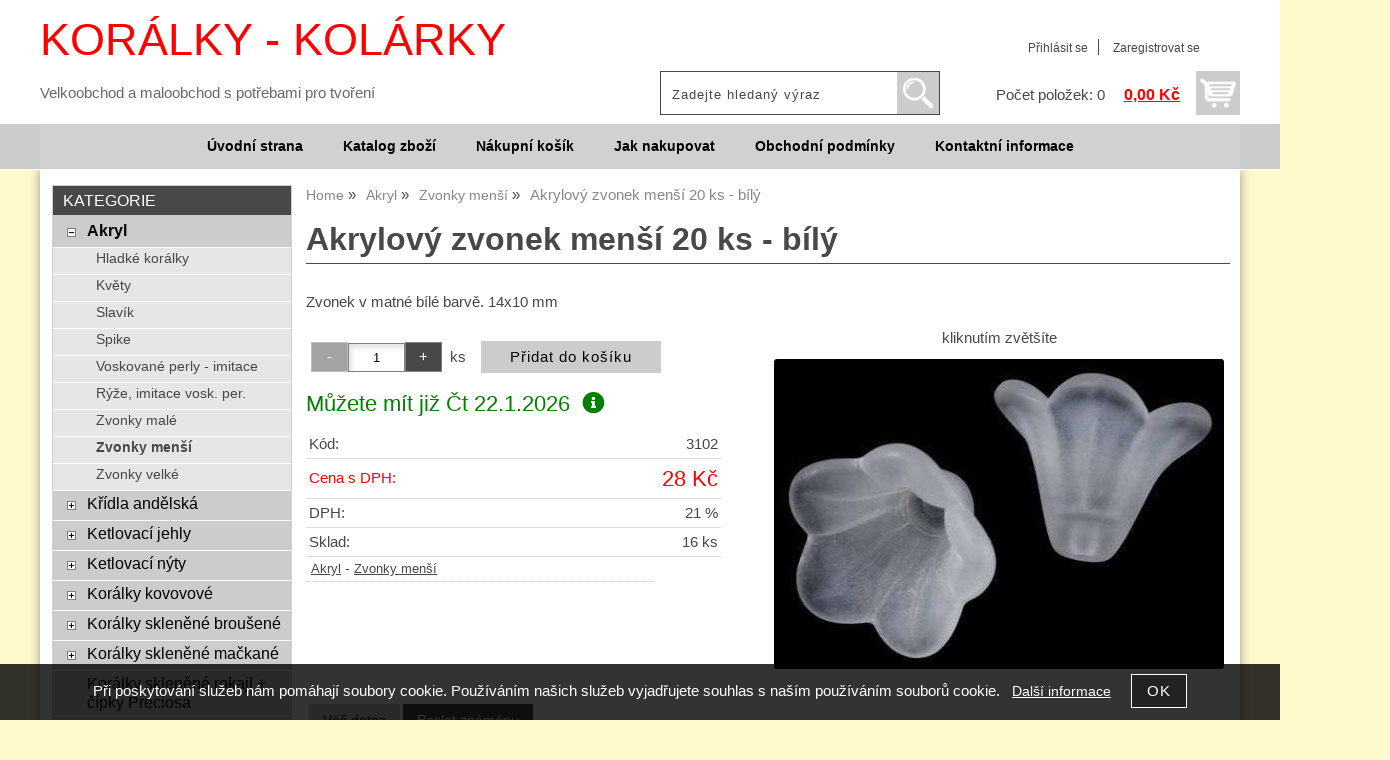

--- FILE ---
content_type: text/html; charset=utf-8
request_url: https://www.koralky-kolarky.cz/akrylovy-zvonek-mensi-20-ks-bily/
body_size: 11462
content:
<!DOCTYPE html>
<html lang="cs-cz" dir="ltr">
 <head> 	
 	<meta charset="UTF-8" />
 	<title>Akrylový zvonek menší 20 ks - bílý</title> 	
	<meta name="description" content="Zvonek v matné bílé barvě. 14x10 mm" />
	<meta name="keywords" content="Akrylový zvonek menší 20 ks - bílý"    />
	<meta name="rating" content="general" />
	<meta name="revisit-after" content="2 Days" />
	<meta name="author" content="www.koralky-kolarky.cz koralky.kolarky@seznam.cz na systemu Shop5.cz" />
    <meta name="viewport" content="width=device-width, initial-scale=1.0" />
    <link rel="stylesheet" href="https://www.koralky-kolarky.cz/css/awesome/css/all.css" />
     <script>
         window.dataLayer = window.dataLayer || [];
         function gtag()
         {
             dataLayer.push(arguments);
         }

         gtag('set', { 'user_pseudo_id': 'e9eeee6814fbc12464fbd80b77863c78' });
         /* google_cookie: vzdy_merit  */      </script>
	
<!-- cookie lista: none -->

<!-- neni nastaveny GTM [] --> <meta name="robots" content="index,follow" ><meta name="viewport" content="width=device-width, initial-scale=1.0">
<meta property="og:title" content="Akrylový zvonek menší 20 ks - bílý" />
<meta property="og:description" content="Zvonek v matné bílé barvě. 14x10 mm" />
<meta property="og:site_name" content="www.koralky-kolarky.cz" />
<meta property="og:image" content="https://www.koralky-kolarky.cz/_obchody/koralky-kolarky.shop5.cz/prilohy/874117_0.jpg.big.jpg" />
<meta property="og:url" content="https://www.koralky-kolarky.cz/akrylovy-zvonek-mensi-20-ks-bily/" />
    <link rel="shortcut icon" href="https://www.koralky-kolarky.cz/_obchody/koralky-kolarky.shop5.cz/soubory/favicon.ico" />		
	<link rel="stylesheet"   href="https://www.koralky-kolarky.cz/class/fsmenu/listmenu_shop5.css"  />
	<link rel="stylesheet"   href="https://www.koralky-kolarky.cz/class/fsmenu/listmenu_fallback.css" />
	<link rel="stylesheet"   href="https://www.koralky-kolarky.cz/class/fsmenu/divmenu.css" />
	
  	<style   media="screen,print" >
@import url('https://www.koralky-kolarky.cz/css/default.css?t=22-12-2025-14-03-39');
@import url('https://www.koralky-kolarky.cz/js/slick/slick.css?t=22-12-2025-14-03-39');
@import url('https://www.koralky-kolarky.cz/js/slick/slick-theme.css?t=22-12-2025-14-03-39');
@import url(https://www.koralky-kolarky.cz/css/styles/2016_16.css?time=22-12-2025-14-03-39);

 body {background:#FFFACD;}   	</style>
    <link rel="stylesheet"   href="https://www.koralky-kolarky.cz/css_print.php" media="print" >
<script  src="https://www.koralky-kolarky.cz/js/jquery/js/jquery-3.6.0.min.js" ></script>
<script  src="https://www.koralky-kolarky.cz/js/jquery/js/cookie/jquery.cookie.js" ></script>
<script  src="https://www.koralky-kolarky.cz/js/jquery/jquery-ui-1.13.2/jquery-ui.min.js" ></script>
<script  src="https://www.koralky-kolarky.cz/js/jquery.visible.js" ></script>
<script  src="https://www.koralky-kolarky.cz/js/slick/slick.js" ></script>
<script  src="https://www.koralky-kolarky.cz/js/basic.js?t=1766405834" ></script>
<script  src="https://www.koralky-kolarky.cz/js/php.lib.js" ></script>
<script> 
var shop5_url='https://www.koralky-kolarky.cz/'; 
var shop5_uid='1768828341_d5f8b2951236bd6bb899e994f3c173b8'; 
var shop5_zapnout_nahledy= 'ano'; 
var shop5_zbozi_zalozky_pamatovat= 'ano'; </script>
<!-- GA4 -->

<!-- DATA LAYER -->

        <script>
        gtag('js', new Date());        
        
 gtag('event', 'view_item', { items: [   { item_id: "874117", item_name: "Akrylový zvonek menší 20 ks - bílý", /* affiliation: "Google Merchandise Store", */ /* coupon: "SUMMER_FUN", */ currency: "CZK", /* discount: 2.22, */ index: 0, item_brand: "874117", item_category: "akryl", item_category2: "zvonky-mensi", item_category3: "", item_category4: "", item_category5: "", item_list_id: "detail", item_list_name: "detail", /* item_variant: "green", */ location_id: "location_id", price: 28.00, quantity: 1  } ] }); 
</script> </head><body class="lang_cz sekce_detail sekce_kategorie_451500 hlavni_kategorie_451494 hlavni_kategorie_451494 rozvrzeni_0">
<!-- neni nastaveny GTM [] --> <a id="top" ></a>
<div id="all" class="sekce_detail sekce_kategorie_451500 hlavni_kategorie_451494 hlavni_kategorie_451494">


    <div id="hlavicka" >
        <div id="hlavicka_obsah"><div class="hlavicka_modul_fulltextove_vyhledavani" ><form action="https://www.koralky-kolarky.cz/" method="get" id="hlavicka_fulltext_form" onsubmit="return valid_hlavicka_fulltext(this);" >

<input type="hidden" name="sekce" value="kategorie"  /><input type="text" id="fulltext_text" class="input_text defaultText defaultTextActive" title="Zadejte hledaný výraz" name="filtry[fulltext]" value=""  onfocus="javascript: this.className = 'input_text input_focused defaultText defaultTextActive';" onblur="javascript: this.className = 'input_text defaultText defaultTextActive';" />
<input type="submit"   value="&gt;&gt;" class="submit button " /></form>

</div><div class="hlavicka_modul_uzivatel" ><ul>
	<li><a href="https://www.koralky-kolarky.cz/cz-sekce-login.html" title="Přihlásit se">Přihlásit se</a></li>
            <li><a href="https://www.koralky-kolarky.cz/cz-sekce-registrace.html"
               title="Registrace nového uživatele">Zaregistrovat se</a></li>
        </ul>
</div><div class="hlavicka_modul_obsah_kosiku3" ><span class="pocet_polozek_v_kosiku">Počet položek: 0</span>
<a href="https://www.koralky-kolarky.cz/cz-sekce-kosik.html" title="Obsah košíku"><span class="kosik_cena_s_dph" >0,00 Kč</span></a>

<script    >
$( "div.hlavicka_modul_obsah_kosiku3" ).click(function() {
	presmeruj('index.php?sekce=kosik');
});
$( "div.hlavicka_modul_obsah_kosiku3" ).css('cursor','pointer');
</script>
</div><div class="hlavicka_nadpis"  style="color:#FF0000"  onclick="presmeruj('https://www.koralky-kolarky.cz/');" >KORÁLKY - KOLÁRKY</div><div class="hlavicka_popis"   style="color:#696969"   onclick="presmeruj('https://www.koralky-kolarky.cz/');" >Velkoobchod a maloobchod s potřebami pro tvoření</div>        </div><!-- hlavicka_obsah -->
    </div><!-- hlavicka -->

    <div id="hlavni_menu">
        <nav>            <div id="hlavni_menu_odsazeni">
                <div class="hlavni_menu hlavni_menu1 " onclick="presmeruj('https://www.koralky-kolarky.cz/');"  ><a href="https://www.koralky-kolarky.cz/" title="Úvodní strana" >Úvodní strana</a></div><div class="hlavni_menu hlavni_menu2 " onclick="presmeruj('https://www.koralky-kolarky.cz/cz-kategorie_0-0.html');"  ><a href="https://www.koralky-kolarky.cz/cz-kategorie_0-0.html" title="Katalog zboží" >Katalog zboží</a></div><div class="hlavni_menu hlavni_menu3 " onclick="presmeruj('https://www.koralky-kolarky.cz/cz-sekce-kosik.html');"  ><a href="https://www.koralky-kolarky.cz/cz-sekce-kosik.html" title="Nákupní košík" >Nákupní košík</a></div><div class="hlavni_menu hlavni_menu4 " onclick="presmeruj('https://www.koralky-kolarky.cz/cz-sekce-jak_nakupovat.html');"  ><a href="https://www.koralky-kolarky.cz/cz-sekce-jak_nakupovat.html" title="Jak nakupovat" >Jak nakupovat</a></div><div class="hlavni_menu hlavni_menu5 " onclick="presmeruj('https://www.koralky-kolarky.cz/cz-sekce-obchodni_podminky.html');"  ><a href="https://www.koralky-kolarky.cz/cz-sekce-obchodni_podminky.html" title="Obchodní podmínky" >Obchodní podmínky</a></div><div class="hlavni_menu hlavni_menu6 " onclick="presmeruj('https://www.koralky-kolarky.cz/cz-sekce-kontaktni_informace.html');"  ><a href="https://www.koralky-kolarky.cz/cz-sekce-kontaktni_informace.html" title="Kontaktní informace" >Kontaktní informace</a></div>        <script>


            $(function () {

                $('#hlavni_menu').bind("mouseleave", function () {
                    $('#hlavni_menu div.podmenu').hide();
                });

                $('div.hlavni_menu').mouseenter(function () {
                    $('#hlavni_menu div.podmenu').hide();
                    $("div.podmenu", this).toggle("fast", function () {
                    });
                });


            });

        </script>
        
            </div><!-- hlavni_menu_odsazeni -->
            <div class="cl"></div>
        </nav>
    </div><!-- hlavni_menu -->


    <div id="in_body">
        

        <div id="levy_prostredni">

            <div id="prostredek">
                <script type="application/ld+json">
{
    "@context": "https://schema.org",
    "@type": "BreadcrumbList",
    "itemListElement": [
        {
            "@type": "ListItem",
            "position": 1,
            "name": "Home",
            "item": "https://www.koralky-kolarky.cz/"
        },
        {
            "@type": "ListItem",
            "position": 2,
            "name": "Akryl",
            "item": "https://www.koralky-kolarky.cz/kategorie/akryl/"
        },
        {
            "@type": "ListItem",
            "position": 3,
            "name": "Zvonky menší",
            "item": "https://www.koralky-kolarky.cz/kategorie/zvonky-mensi/"
        },
        {
            "@type": "ListItem",
            "position": 4,
            "name": "Akrylový zvonek menší 20 ks - bílý"
        }
    ]
}
</script>
<ol class="Breadcrumb"><li class="Breadcrumb Breadcrumb_1"><a href="https://www.koralky-kolarky.cz/"><span>Home</span></a></li><li class="Breadcrumb Breadcrumb_2"><a href="https://www.koralky-kolarky.cz/kategorie/akryl/"><span>Akryl</span></a></li><li class="Breadcrumb Breadcrumb_3"><a href="https://www.koralky-kolarky.cz/kategorie/zvonky-mensi/"><span>Zvonky menší</span></a></li><li class="last">Akrylový zvonek menší 20 ks - bílý</li></ol><section><!-- seo_cz_detail_198f99b5d2ccd9d957487566def9851f_top.html -->                <!-- <div id="prostredek_minsize" ></div> -->
                <div id="sekce" ><div id="detail_zbozi"  ><h1>Akrylový zvonek menší 20 ks - bílý</h1><script type="application/ld+json">
{
    "@context": "https://schema.org",
    "@type": "Product",
    "name": "Akrylový zvonek menší 20 ks - bílý",
    "description": "Zvonek v matné bílé barvě. 14x10 mm",
    "sku": "3102",
    "productID": "874117",
    "url": "https://www.koralky-kolarky.cz/akrylovy-zvonek-mensi-20-ks-bily/",
    "image": "https://www.koralky-kolarky.cz/_obchody/koralky-kolarky.shop5.cz/prilohy/874117_0.jpg.big.jpg",
    "mpn": "3102",
    "category": "Akryl > Zvonky menší",
    "offers": {
        "@type": "Offer",
        "url": "https://www.koralky-kolarky.cz/akrylovy-zvonek-mensi-20-ks-bily/",
        "price": "28.00",
        "priceCurrency": "CZK",
        "availability": "https://schema.org/InStock",
        "itemCondition": "https://schema.org/NewCondition",
        "priceValidUntil": "2026-02-18",
        "seller": {
            "@type": "Organization",
            "name": "koralky-kolarky.shop5.cz",
            "url": "https://www.koralky-kolarky.cz/"
        },
        "shippingDetails": {
            "@type": "OfferShippingDetails",
            "shippingDestination": {
                "@type": "DefinedRegion",
                "addressCountry": "CZ"
            },
            "deliveryTime": {
                "@type": "ShippingDeliveryTime",
                "handlingTime": {
                    "@type": "QuantitativeValue",
                    "minValue": 0,
                    "maxValue": 1,
                    "unitCode": "DAY"
                },
                "transitTime": {
                    "@type": "QuantitativeValue",
                    "minValue": 1,
                    "maxValue": 5,
                    "unitCode": "DAY"
                }
            },
            "shippingSettingsLink": "https://www.koralky-kolarky.cz/cz-sekce-obchodni_podminky.html"
        },
        "hasMerchantReturnPolicy": {
            "@type": "MerchantReturnPolicy",
            "applicableCountry": "CZ",
            "returnPolicyCategory": "https://schema.org/MerchantReturnFiniteReturnWindow",
            "merchantReturnDays": 14,
            "returnMethod": "https://schema.org/ReturnByMail",
            "returnFees": "https://schema.org/ReturnShippingFees",
            "merchantReturnLink": "https://www.koralky-kolarky.cz/cz-sekce-obchodni_podminky.html"
        }
    }
}
</script>
<p class="kratky_popis">Zvonek v matné bílé barvě. 14x10 mm</p>
<div class="zbozi_prilohy_2"><div class="zbozi_prilohy_popisek_2">kliknutím zvětšíte</div>
<div class="zbozi_prilohy_jpg_2" >
<img id="img_velky" style=";" src="https://www.koralky-kolarky.cz/_obchody/koralky-kolarky.shop5.cz/prilohy/874117_0.jpg.big.jpg" title="Akrylový zvonek menší 20 ks - bílý" alt="Akrylový zvonek menší 20 ks - bílý" onclick="fotoenc('aHR0cHM6Ly93d3cua29yYWxreS1rb2xhcmt5LmN6L19vYmNob2R5L2tvcmFsa3kta29sYXJreS5zaG9wNS5jei9wcmlsb2h5Lzg3NDExN18wLmpwZy5iaWcuanBn')"/>
</div><div class="zbozi_prilohy_nahledy" ><!-- pocet priloh: 1 --></div>
<div class="zbozi_prilohy_bottom"></div></div><!-- zbozi_prilohy --><div id="detail_zbozi_form"><form action="https://www.koralky-kolarky.cz/_cart.php" method="post" class="form_polozka" id="form_polozka874117"  >
<input type="hidden" name="pocet_variant" value="0"  id="pocet_variant"  />
<input type="hidden" name="cas_odeslani" value="1768828341"  />
<input type="hidden" name="bonus" value="0"  id="bonus"  />
<input type="hidden" name="koupit_zbozi" value="874117"  /><div class="tlacitka-pocet" ><input class="button zmenit_pocet zmenit_pocet_minus" type="button" value="-" onclick="zmenit_pocet('-','#pocet');"/><input type="number" id="pocet" name="pocet" value="1"   class="input_text" onkeyup="" onkeydown="" onchange=""  style="width:55px"  step="1" min="1" onfocus="$(this).addClass('input_focused');" onblur="$(this).removeClass('input_focused');" max="16"  /><input class="button zmenit_pocet zmenit_pocet_plus" type="button" value="+" onclick="zmenit_pocet('+','#pocet');"/><span class="jednotka" >ks</span><input type="submit"   value="Přidat do košíku" class="submit button button_konverzni" /></div>
<input type="hidden" name="cena_konecna" value="28.000005"  id="cena_konecna"  />        <script>
            function zobrazit_cenu_celkemxx() {
                var pocet = cislo($('#pocet').val());
                var cenaks = cislo($('#cena_konecna').val());
                var celkem = pocet * cenaks;

                celkem = number_format(celkem, 0, ".", " ");

                var html = 'Cena celkem: ' + celkem + ' CZK';
                $('#prepocet').html(html);
                $('#prepocet').show();
            }
        </script>
        <div id="prepocet"></div></form></div><div class="datum_doruceni" ><div class="datum_doruceni_odkaz"  onclick="$('div.zbozi_dopravy_doruceni' ).toggle( 'slow', function() {});">Můžete mít již <span>Čt 22.1.2026</span>&nbsp;&nbsp;<i class="fas fa-info-circle"></i></div><div class="zbozi_dopravy_doruceni" ><table class="zbozi_dopravy_doruceni" ><tr class="dopr_5473"><td>Osobní vyzvednutí - platba předem převodem na účet</td><td class="center">Čt 22.1.2026</td></tr></table></div></div><table class="zbozi_tabulka">
<tr class="zbozi_kod"><td class="zt_popisek">Kód:</td><td><span class="zbozi_kod_detail">3102</span></td></tr>					<tr class="cena_s_dph">	
					<td class="zt_popisek">Cena s DPH:</td>
					<td class="right" >28 Kč</td>
					</tr>
					<tr class="cena_dph"><td class="zt_popisek">DPH:</td><td class="right">21 %</td></tr><tr class="zbozi_sklad"><td class="zt_popisek">Sklad:</td><td class="right">16 ks</td></tr></table>


    <script>
        $(function() {
            //$('.vyberte_variantu input').remove();
            $('.vyberte_variantu input').removeAttr( 'checked' );
            $(".vyberte_variantu input").prop('required',true);
        });
    </script>

</div><div class="cesta_kategorie"><a href="https://www.koralky-kolarky.cz/kategorie/akryl/" title="Akryl">Akryl</a>  - <a href="https://www.koralky-kolarky.cz/kategorie/zvonky-mensi/" title="Zvonky menší">Zvonky menší</a></div>

<div class="cb"></div>


<div class="cl"></div>
<div class="cr"></div><div class="cb" ></div><div class="cb" ></div><div class="zbozi_form_dotazy" ><div class="cl"></div>

<form id="vas_dotaz_07269afc3e4bf36f6f95d15aa57ccdb0" class="ajax_form " onsubmit="ajax_form(this,'https://www.koralky-kolarky.cz/js_connector.php?action=ajax_form&form=NDE2YTYxNzg0NjZmNzI2ZDczNWM1NjYxNzM0NDZmNzQ2MTdh', 'vas_dotaz_07269afc3e4bf36f6f95d15aa57ccdb0'); return false;">
<input type="hidden" name="rand" value="a375a18449f786117a83f97a1e369a8a"  />
<input type="hidden" name="ajax_form_data" value="[base64]"  /><h2 class="vas_dotaz">Potřebujete poradit ? <span class="podnadpis" >Akrylový zvonek menší 20 ks - bílý</span></h2><div class="povinne" ><div class="form_row"><div class="form_label" >Vaše jméno, příjmení, firma</div><div class="form_input" ><input type="text"  name="dotaz[jmeno]" value="" maxlength="100" class="input_text " style="width:300px"  onkeyup="" onkeydown="" onchange="" onfocus="$(this).addClass('input_focused');" onblur="$(this).removeClass('input_focused');" /></div></div><div class="form_row"><div class="form_label" >Váš email</div><div class="form_input" ><input type="email"  name="dotaz[email]" value="@" maxlength="100" class="input_text " style="width:300px"  onkeyup="" onkeydown="" onchange="" onfocus="$(this).addClass('input_focused');" onblur="$(this).removeClass('input_focused');" /></div></div><div class="form_row"><div class="form_label" >Váš telefon</div><div class="form_input" ><span class="tel_stat" ><input type="text"  name="dotaz[telefon_stat]" value="+420" maxlength="5" class="input_text tel_stat" style="width:55px"  onkeyup="" onkeydown="" onchange=""  placeholder="+000"  autocomplete="do-not-autofill-402403237" onfocus="$(this).addClass('input_focused');" onblur="$(this).removeClass('input_focused');" /></span><span class="tel_cislo" ><input type="text"  name="dotaz[telefon]" value="" maxlength="15" class="input_text tel_cislo" style="width:150px"  onkeyup="" onkeydown="" onchange=""  placeholder="000 000 000"  autocomplete="do-not-autofill-1151447441" onfocus="$(this).addClass('input_focused');" onblur="$(this).removeClass('input_focused');" /></span></div></div><div class="form_row"><div class="form_label" >Váš dotaz</div><div class="form_input" >
<textarea  id="textarea_dotaz[dotaz]" name="dotaz[dotaz]"  style="width:300px; height:100px;"  onfocus="$(this).addClass('input_focused');" onblur="$(this).removeClass('input_focused');"  ></textarea></div></div><div class="form_row"><div class="form_input" > <span class="zpracovani_ou"  ><input  type="checkbox"  name="souhlas_zpracovani_ou" id="souhlas_zpracovani_ou_b867c935b8ff16e612dbd8e1799243fd" value="1"   required oninvalid="this.setCustomValidity('Prosím potvrďte souhlas')" onchange="this.setCustomValidity('')"  />&nbsp;&nbsp;<label for="souhlas_zpracovani_ou_b867c935b8ff16e612dbd8e1799243fd" >Souhlasím se zpracováním osobních údajů pro zpracování mého dotazu</label> &nbsp; <a class="souhlas_vice_informaci" href="https://www.koralky-kolarky.cz/zpracovani-osobnich-udaju/?klic=odeslat_dotaz" target="zpracovani_ou" >Více informací</a></span></div></div><br /><br />
<input type="hidden" name="step" value="0"  id="vas_dotaz_07269afc3e4bf36f6f95d15aa57ccdb0_step"  /></div><input style="display:none;" type="submit" value="submit" id="button_submit_1ef7ae1b57704095c8b3ebe91fd8e922" /><input type="button" class="button submit" value="Odeslat dotaz" onclick="$('#vas_dotaz_07269afc3e4bf36f6f95d15aa57ccdb0_step').val(1);;document.getElementById('button_submit_1ef7ae1b57704095c8b3ebe91fd8e922').click();" /><br /><br /><script>ajax_form_povinne('vas_dotaz_07269afc3e4bf36f6f95d15aa57ccdb0');</script></form></div><div class="poslat_znamemu" id="poslat_znamemu"><form action="https://www.koralky-kolarky.cz/akrylovy-zvonek-mensi-20-ks-bily/#tabs" method="post" id="frm_id_2"   >
<input type="hidden" name="rand" value="c2af2b2d927fb72eb42aed3bf9320854"  />
<input type="hidden" name="poslat_znamemu" value="ano"  /><h2>Pošlete odkaz svému známénu</h2><table class="poslat_znamemu"><tr><td>Vaše jméno<br /><input type="text"  name="poslat_odkaz[jmeno]" value="" maxlength="100" class="input_text " style="width:240px"  onkeyup="" onkeydown="" onchange="" onfocus="$(this).addClass('input_focused');" onblur="$(this).removeClass('input_focused');" /></td><td>Váš email<br /><input type="text"  name="poslat_odkaz[email]" value="" maxlength="100" class="input_text " style="width:240px"  onkeyup="" onkeydown="" onchange="" onfocus="$(this).addClass('input_focused');" onblur="$(this).removeClass('input_focused');" /></td></tr><tr><td colspan="2">Email Vašeho známého<br /><input type="text"  name="poslat_odkaz[email2]" value="" maxlength="100" class="input_text " style="width:240px"  onkeyup="" onkeydown="" onchange="" onfocus="$(this).addClass('input_focused');" onblur="$(this).removeClass('input_focused');" /></td></tr><tr><td colspan="2" >
<textarea  id="textarea_poslat_odkaz[text]" name="poslat_odkaz[text]"  style=""  onfocus="$(this).addClass('input_focused');" onblur="$(this).removeClass('input_focused');"  >Podívej se na
https://www.koralky-kolarky.cz/akrylovy-zvonek-mensi-20-ks-bily/</textarea></td></tr><tr><td colspan="2">Opište kód z obrázku<span class="antispam" >
<input type="hidden" name="antispam[str1]" value="3b926cae023b85c39833d46804052769"  />
<input type="hidden" name="antispam[str3]" value="1768828341"  />
<input type="hidden" name="antispam[str4]" value="1768828341"  id="anti_76e9778c1155b07b82755d8005330930_1"  /><img loading="lazy" src="https://www.koralky-kolarky.cz/class/antispam_image.php?string=3b926cae023b85c39833d46804052769" class="antispam" alt="antispam" style="vertical-align:middle;"/><input type="text" name="antispam[str2]" value="" required minlength="6" maxlength="6" pattern="[A-Za-z0-9]{6}" class="input input_text" id="antispam_image" style="text-transform:uppercase;"/></span><script> document.getElementById("anti_76e9778c1155b07b82755d8005330930_1").value="094eacbc5b51969b5cc888f079de8008";</script><input type="submit"   value="Odeslat &gt;&gt; " class="submit button " /></td></tr></table></form></div>    <script    >
        var mytabs = new Array();
        tab_add('Popis','div.zbozi_text');tab_add('Tabulka velikostí','div.velikostni_tabulka');tab_add('Hodnocení zákazníků','div.heureka_hodnoceni_zbozi');        tab_add('varianty','div.zbozi_variantyx');
        tab_add('Materiály','div.zbozi_materialy');
        tab_add('Související','div.zbozi_souvisejici');
                tab_add('ze stejné kategorie','div.zbozi_ze_stejne_kategorie');
        tab_add('Skupina zboží','div.zbozi_skupina_tabs');
                tab_add('Váš dotaz','div.zbozi_form_dotazy');
        tab_add('Komentáře','div.zbozi_diskuze');
        tab_add('Poslat známénu','div.poslat_znamemu');
        tab_add('GPSR','.gpsr');



        tab_show();
        
    </script>

    <div class="cb" ></div></div>                <div class="cl"></div>

                
                <div class="nahoru">
                    <a href="#top" title="" class="nahoru">nahoru</a> | <a href="#"
                                                                                                 onclick="print();return;"
                                                                                                 class="tisk">Tisk stránky</a>
                </div>
                                <div class="cl"></div>
                <div class="cr"></div>
                

                </section>
            </div><!-- prostredek -->

            <div id="levy_sloupec">
                <aside>
                    <div class="ramec_levy"><div class="ramec ramec_kategorie  ramec_1"><div class="ramec_top">Kategorie</div><div class="ramec_body"><div class="ramec_minsize" ></div><nav>
 <div id="rozbalovaci_menu" >
  	<script   >
  	
  	function strom(id,urlx) {
  		  	    if(document.getElementById("podstrom"+id)==null) {
			if (urlx!=null) {presmeruj(urlx);}
			return;
  	  	}
  	  	

	  	    
  		x= document.getElementById("podstrom"+id).style.display;

		if(x=="none") {
			document.getElementById("podstrom"+id).style.display="";
   			if (document.getElementById("podstrom"+id).innerHTML.length == 0) {
               document.getElementById("podstrom"+id).innerHTML = ajax_html_cache('https://www.koralky-kolarky.cz/plugins/menu.php','nastav_lang=cz&id_kat='+id);
			}
		}
		else {
			document.getElementById("podstrom"+id).style.display='none';
		}
  	}
  	
  	function zmenit_obrazek(img) {
	  		cesta = img.src;
	  		if (cesta=="https://www.koralky-kolarky.cz/_obchody/koralky-kolarky.shop5.cz/soubory/plus.gif") {
	  			img.src="https://www.koralky-kolarky.cz/_obchody/koralky-kolarky.shop5.cz/soubory/minus.gif";
	  		}
	  		if (cesta=="https://www.koralky-kolarky.cz/_obchody/koralky-kolarky.shop5.cz/soubory/minus.gif") {
	  			img.src="https://www.koralky-kolarky.cz/_obchody/koralky-kolarky.shop5.cz/soubory/plus.gif";
	  		}
  	}
  	
  	</script>

<div id="podstrom0">

<div class="strom1 odkaz_kategorie_451494 aktivni_nad">
<div class="strom_kategorie" >
<a href="https://www.koralky-kolarky.cz/kategorie/akryl/"  class="leve_kategorie" >Akryl </a>
</div>
<img class="plus_minus" src="https://www.koralky-kolarky.cz/_obchody/koralky-kolarky.shop5.cz/soubory/plus.gif" alt="Akryl"  onclick="zmenit_obrazek(this);strom('451494','https://www.koralky-kolarky.cz/kategorie/akryl/');" id="plus_451494"/>
<div class="cb"></div>
</div>
<div id="podstrom451494">

<div class="strom2 odkaz_kategorie_451498 ">
<div class="strom_kategorie" >
<a href="https://www.koralky-kolarky.cz/kategorie/hladke-koralky/"  class="leve_kategorie" >Hladké korálky </a>
</div>
<img class="nic" src="https://www.koralky-kolarky.cz/_obchody/koralky-kolarky.shop5.cz/soubory/nic.gif" alt="Hladké korálky" id="plus_451498"/>
<div class="cb"></div>
</div>

<div class="strom2 odkaz_kategorie_451502 ">
<div class="strom_kategorie" >
<a href="https://www.koralky-kolarky.cz/kategorie/kvety/"  class="leve_kategorie" >Květy </a>
</div>
<img class="nic" src="https://www.koralky-kolarky.cz/_obchody/koralky-kolarky.shop5.cz/soubory/nic.gif" alt="Květy" id="plus_451502"/>
<div class="cb"></div>
</div>

<div class="strom2 odkaz_kategorie_451496 ">
<div class="strom_kategorie" >
<a href="https://www.koralky-kolarky.cz/kategorie/slavik/"  class="leve_kategorie" >Slavík </a>
</div>
<img class="nic" src="https://www.koralky-kolarky.cz/_obchody/koralky-kolarky.shop5.cz/soubory/nic.gif" alt="Slavík" id="plus_451496"/>
<div class="cb"></div>
</div>

<div class="strom2 odkaz_kategorie_451495 ">
<div class="strom_kategorie" >
<a href="https://www.koralky-kolarky.cz/kategorie/spike/"  class="leve_kategorie" >Spike </a>
</div>
<img class="nic" src="https://www.koralky-kolarky.cz/_obchody/koralky-kolarky.shop5.cz/soubory/nic.gif" alt="Spike" id="plus_451495"/>
<div class="cb"></div>
</div>

<div class="strom2 odkaz_kategorie_451497 ">
<div class="strom_kategorie" >
<a href="https://www.koralky-kolarky.cz/kategorie/voskovane-perly-imitace/"  class="leve_kategorie" >Voskované perly - imitace </a>
</div>
<img class="nic" src="https://www.koralky-kolarky.cz/_obchody/koralky-kolarky.shop5.cz/soubory/nic.gif" alt="Voskované perly - imitace" id="plus_451497"/>
<div class="cb"></div>
</div>

<div class="strom2 odkaz_kategorie_451536 ">
<div class="strom_kategorie" >
<a href="https://www.koralky-kolarky.cz/kategorie/ryze-imitace-vosk-per/"  class="leve_kategorie" >Rýže, imitace vosk. per. </a>
</div>
<img class="nic" src="https://www.koralky-kolarky.cz/_obchody/koralky-kolarky.shop5.cz/soubory/nic.gif" alt="Rýže, imitace vosk. per." id="plus_451536"/>
<div class="cb"></div>
</div>

<div class="strom2 odkaz_kategorie_451501 ">
<div class="strom_kategorie" >
<a href="https://www.koralky-kolarky.cz/kategorie/zvonky-male/"  class="leve_kategorie" >Zvonky malé </a>
</div>
<img class="nic" src="https://www.koralky-kolarky.cz/_obchody/koralky-kolarky.shop5.cz/soubory/nic.gif" alt="Zvonky malé" id="plus_451501"/>
<div class="cb"></div>
</div>

<div class="strom2 odkaz_kategorie_451500 aktivni">
<div class="strom_kategorie" >
<a href="https://www.koralky-kolarky.cz/kategorie/zvonky-mensi/"  class="leve_kategorie" >Zvonky menší </a>
</div>
<img class="nic" src="https://www.koralky-kolarky.cz/_obchody/koralky-kolarky.shop5.cz/soubory/nic.gif" alt="Zvonky menší" id="plus_451500"/>
<div class="cb"></div>
</div>

<div class="strom2 odkaz_kategorie_451499 ">
<div class="strom_kategorie" >
<a href="https://www.koralky-kolarky.cz/kategorie/zvonky-velke/"  class="leve_kategorie" >Zvonky velké </a>
</div>
<img class="nic" src="https://www.koralky-kolarky.cz/_obchody/koralky-kolarky.shop5.cz/soubory/nic.gif" alt="Zvonky velké" id="plus_451499"/>
<div class="cb"></div>
</div>
</div><!-- podstrom451494 -->
<script   >
 strom('451494'); 
</script>

<div class="strom1 odkaz_kategorie_451504 ">
<div class="strom_kategorie" >
<a href="https://www.koralky-kolarky.cz/kategorie/kridla-andelska/"  class="leve_kategorie" >Křídla andělská </a>
</div>
<img class="plus_minus" src="https://www.koralky-kolarky.cz/_obchody/koralky-kolarky.shop5.cz/soubory/plus.gif" alt="Křídla andělská"  onclick="zmenit_obrazek(this);strom('451504','https://www.koralky-kolarky.cz/kategorie/kridla-andelska/');" id="plus_451504"/>
<div class="cb"></div>
</div>
<div id="podstrom451504" style="display:none;"></div>

<div class="strom1 odkaz_kategorie_383345 ">
<div class="strom_kategorie" >
<a href="https://www.koralky-kolarky.cz/kategorie/ketlovaci-jehly/"  class="leve_kategorie" >Ketlovací jehly </a>
</div>
<img class="plus_minus" src="https://www.koralky-kolarky.cz/_obchody/koralky-kolarky.shop5.cz/soubory/plus.gif" alt="Ketlovací jehly"  onclick="zmenit_obrazek(this);strom('383345','https://www.koralky-kolarky.cz/kategorie/ketlovaci-jehly/');" id="plus_383345"/>
<div class="cb"></div>
</div>
<div id="podstrom383345" style="display:none;"></div>

<div class="strom1 odkaz_kategorie_383346 ">
<div class="strom_kategorie" >
<a href="https://www.koralky-kolarky.cz/kategorie/ketlovaci-nyty/"  class="leve_kategorie" >Ketlovací nýty </a>
</div>
<img class="plus_minus" src="https://www.koralky-kolarky.cz/_obchody/koralky-kolarky.shop5.cz/soubory/plus.gif" alt="Ketlovací nýty"  onclick="zmenit_obrazek(this);strom('383346','https://www.koralky-kolarky.cz/kategorie/ketlovaci-nyty/');" id="plus_383346"/>
<div class="cb"></div>
</div>
<div id="podstrom383346" style="display:none;"></div>

<div class="strom1 odkaz_kategorie_451532 ">
<div class="strom_kategorie" >
<a href="https://www.koralky-kolarky.cz/kategorie/koralky-kovovove/"  class="leve_kategorie" >Korálky kovovové </a>
</div>
<img class="plus_minus" src="https://www.koralky-kolarky.cz/_obchody/koralky-kolarky.shop5.cz/soubory/plus.gif" alt="Korálky kovovové"  onclick="zmenit_obrazek(this);strom('451532','https://www.koralky-kolarky.cz/kategorie/koralky-kovovove/');" id="plus_451532"/>
<div class="cb"></div>
</div>
<div id="podstrom451532" style="display:none;"></div>

<div class="strom1 odkaz_kategorie_451511 ">
<div class="strom_kategorie" >
<a href="https://www.koralky-kolarky.cz/kategorie/koralky-sklenene-brousene/"  class="leve_kategorie" >Korálky skleněné broušené </a>
</div>
<img class="plus_minus" src="https://www.koralky-kolarky.cz/_obchody/koralky-kolarky.shop5.cz/soubory/plus.gif" alt="Korálky skleněné broušené"  onclick="zmenit_obrazek(this);strom('451511','https://www.koralky-kolarky.cz/kategorie/koralky-sklenene-brousene/');" id="plus_451511"/>
<div class="cb"></div>
</div>
<div id="podstrom451511" style="display:none;"></div>

<div class="strom1 odkaz_kategorie_451510 ">
<div class="strom_kategorie" >
<a href="https://www.koralky-kolarky.cz/kategorie/koralky/"  class="leve_kategorie" >Korálky skleněné mačkané </a>
</div>
<img class="plus_minus" src="https://www.koralky-kolarky.cz/_obchody/koralky-kolarky.shop5.cz/soubory/plus.gif" alt="Korálky skleněné mačkané"  onclick="zmenit_obrazek(this);strom('451510','https://www.koralky-kolarky.cz/kategorie/koralky/');" id="plus_451510"/>
<div class="cb"></div>
</div>
<div id="podstrom451510" style="display:none;"></div>

<div class="strom1 odkaz_kategorie_451526 ">
<div class="strom_kategorie" >
<a href="https://www.koralky-kolarky.cz/kategorie/koralky-sklenene-rokajl-cipky-preciosa/"  class="leve_kategorie" >Korálky skleněné rokajl + čípky Preciosa </a>
</div>
<img class="nic" src="https://www.koralky-kolarky.cz/_obchody/koralky-kolarky.shop5.cz/soubory/nic.gif" alt="Korálky skleněné rokajl + čípky Preciosa" id="plus_451526"/>
<div class="cb"></div>
</div>

<div class="strom1 odkaz_kategorie_451512 ">
<div class="strom_kategorie" >
<a href="https://www.koralky-kolarky.cz/kategorie/koralky-sklenenne-voskovane-perly/"  class="leve_kategorie" >Korálky skleněnné voskované perly </a>
</div>
<img class="plus_minus" src="https://www.koralky-kolarky.cz/_obchody/koralky-kolarky.shop5.cz/soubory/plus.gif" alt="Korálky skleněnné voskované perly"  onclick="zmenit_obrazek(this);strom('451512','https://www.koralky-kolarky.cz/kategorie/koralky-sklenenne-voskovane-perly/');" id="plus_451512"/>
<div class="cb"></div>
</div>
<div id="podstrom451512" style="display:none;"></div>

<div class="strom1 odkaz_kategorie_383347 ">
<div class="strom_kategorie" >
<a href="https://www.koralky-kolarky.cz/kategorie/nausnice/"  class="leve_kategorie" >Náušnice </a>
</div>
<img class="plus_minus" src="https://www.koralky-kolarky.cz/_obchody/koralky-kolarky.shop5.cz/soubory/plus.gif" alt="Náušnice"  onclick="zmenit_obrazek(this);strom('383347','https://www.koralky-kolarky.cz/kategorie/nausnice/');" id="plus_383347"/>
<div class="cb"></div>
</div>
<div id="podstrom383347" style="display:none;"></div>

<div class="strom1 odkaz_kategorie_383348 ">
<div class="strom_kategorie" >
<a href="https://www.koralky-kolarky.cz/kategorie/navlekovy-material/"  class="leve_kategorie" >Návlekový materiál </a>
</div>
<img class="plus_minus" src="https://www.koralky-kolarky.cz/_obchody/koralky-kolarky.shop5.cz/soubory/plus.gif" alt="Návlekový materiál"  onclick="zmenit_obrazek(this);strom('383348','https://www.koralky-kolarky.cz/kategorie/navlekovy-material/');" id="plus_383348"/>
<div class="cb"></div>
</div>
<div id="podstrom383348" style="display:none;"></div>

<div class="strom1 odkaz_kategorie_383349 ">
<div class="strom_kategorie" >
<a href="https://www.koralky-kolarky.cz/kategorie/ostatni/"  class="leve_kategorie" >Ostatní </a>
</div>
<img class="plus_minus" src="https://www.koralky-kolarky.cz/_obchody/koralky-kolarky.shop5.cz/soubory/plus.gif" alt="Ostatní"  onclick="zmenit_obrazek(this);strom('383349','https://www.koralky-kolarky.cz/kategorie/ostatni/');" id="plus_383349"/>
<div class="cb"></div>
</div>
<div id="podstrom383349" style="display:none;"></div>

<div class="strom1 odkaz_kategorie_383350 ">
<div class="strom_kategorie" >
<a href="https://www.koralky-kolarky.cz/kategorie/ozdobne-dily/"  class="leve_kategorie" >Ozdobné díly </a>
</div>
<img class="nic" src="https://www.koralky-kolarky.cz/_obchody/koralky-kolarky.shop5.cz/soubory/nic.gif" alt="Ozdobné díly" id="plus_383350"/>
<div class="cb"></div>
</div>

<div class="strom1 odkaz_kategorie_383352 ">
<div class="strom_kategorie" >
<a href="https://www.koralky-kolarky.cz/kategorie/raminka-a-vodice/"  class="leve_kategorie" >Ramínka a vodiče </a>
</div>
<img class="nic" src="https://www.koralky-kolarky.cz/_obchody/koralky-kolarky.shop5.cz/soubory/nic.gif" alt="Ramínka a vodiče" id="plus_383352"/>
<div class="cb"></div>
</div>

<div class="strom1 odkaz_kategorie_383354 ">
<div class="strom_kategorie" >
<a href="https://www.koralky-kolarky.cz/kategorie/retizky/"  class="leve_kategorie" >Řetízky </a>
</div>
<img class="plus_minus" src="https://www.koralky-kolarky.cz/_obchody/koralky-kolarky.shop5.cz/soubory/plus.gif" alt="Řetízky"  onclick="zmenit_obrazek(this);strom('383354','https://www.koralky-kolarky.cz/kategorie/retizky/');" id="plus_383354"/>
<div class="cb"></div>
</div>
<div id="podstrom383354" style="display:none;"></div>

<div class="strom1 odkaz_kategorie_383353 ">
<div class="strom_kategorie" >
<a href="https://www.koralky-kolarky.cz/kategorie/krouzek/"  class="leve_kategorie" >Spojovací díly </a>
</div>
<img class="plus_minus" src="https://www.koralky-kolarky.cz/_obchody/koralky-kolarky.shop5.cz/soubory/plus.gif" alt="Spojovací díly"  onclick="zmenit_obrazek(this);strom('383353','https://www.koralky-kolarky.cz/kategorie/krouzek/');" id="plus_383353"/>
<div class="cb"></div>
</div>
<div id="podstrom383353" style="display:none;"></div>

<div class="strom1 odkaz_kategorie_451469 ">
<div class="strom_kategorie" >
<a href="https://www.koralky-kolarky.cz/kategorie/stavebnice/"  class="leve_kategorie" >Stavebnice </a>
</div>
<img class="plus_minus" src="https://www.koralky-kolarky.cz/_obchody/koralky-kolarky.shop5.cz/soubory/plus.gif" alt="Stavebnice"  onclick="zmenit_obrazek(this);strom('451469','https://www.koralky-kolarky.cz/kategorie/stavebnice/');" id="plus_451469"/>
<div class="cb"></div>
</div>
<div id="podstrom451469" style="display:none;"></div>

<div class="strom1 odkaz_kategorie_383355 ">
<div class="strom_kategorie" >
<a href="https://www.koralky-kolarky.cz/kategorie/zakoncovaci-dily/"  class="leve_kategorie" >Zakončovací díly </a>
</div>
<img class="nic" src="https://www.koralky-kolarky.cz/_obchody/koralky-kolarky.shop5.cz/soubory/nic.gif" alt="Zakončovací díly" id="plus_383355"/>
<div class="cb"></div>
</div>

<div class="strom1 odkaz_kategorie_383357 ">
<div class="strom_kategorie" >
<a href="https://www.koralky-kolarky.cz/kategorie/zapinani/"  class="leve_kategorie" >Zapínání </a>
</div>
<img class="nic" src="https://www.koralky-kolarky.cz/_obchody/koralky-kolarky.shop5.cz/soubory/nic.gif" alt="Zapínání" id="plus_383357"/>
<div class="cb"></div>
</div>

<div class="strom1 odkaz_kategorie_451509 ">
<div class="strom_kategorie" >
<a href="https://www.koralky-kolarky.cz/kategorie/zakladny/"  class="leve_kategorie" >Základny </a>
</div>
<img class="plus_minus" src="https://www.koralky-kolarky.cz/_obchody/koralky-kolarky.shop5.cz/soubory/plus.gif" alt="Základny"  onclick="zmenit_obrazek(this);strom('451509','https://www.koralky-kolarky.cz/kategorie/zakladny/');" id="plus_451509"/>
<div class="cb"></div>
</div>
<div id="podstrom451509" style="display:none;"></div>
</div><!-- podstrom0 --><script   >
strom('451494')
zmenit_obrazek(document.getElementById('plus_451494'));
strom('451500')
zmenit_obrazek(document.getElementById('plus_451500'));</script></div><!-- rozbalovaci_menu --></nav><div class="cr" ></div></div><!-- ramec_body --><div class="ramec_bottom" ></div></div><!-- ramec  ramec_kategorie --></div><!-- ramec_levy --><div class="ramec_levy"><div class="ramec ramec_fulltextove_vyhledavani  ramec_2"><div class="ramec_top">Vyhledávání zboží</div><div class="ramec_body"><div class="ramec_minsize" ></div><div id="fulltext_formular" class="center">
<form action="https://www.koralky-kolarky.cz/" method="get" id="fulltext_form">

<input type="hidden" name="sekce" value="kategorie"  /><input type="text" id="fulltext_text" class="input_text" name="filtry[fulltext]" value=""  onfocus="javascript: this.className = 'input_text input_focused';" onblur="javascript: this.className = 'input_text';" />
<input type="submit"   value="&gt;&gt;" class="submit button " /></form>
</div><!-- fulltext_formular --><div class="cr" ></div></div><!-- ramec_body --><div class="ramec_bottom" ></div></div><!-- ramec  ramec_fulltextove_vyhledavani --></div><!-- ramec_levy --><div class="ramec_levy"><div class="ramec ramec_novinky_s_foto  ramec_3"><div class="ramec_top">Novinky</div><div class="ramec_body"><div class="ramec_minsize" ></div><div class="akce_foto"><a href="https://www.koralky-kolarky.cz/voskovane-perly-sklenene-koule-8-mm-100-ks-cervena-tm/" title="Voskované perly skleněné, koule 8 mm, 100 ks - červená tm." >Voskované perly skleněné, koule 8 mm, 100 ks - červená tm.</a><div class="akce_foto_img" ><a href="https://www.koralky-kolarky.cz/voskovane-perly-sklenene-koule-8-mm-100-ks-cervena-tm/" title="Voskované perly skleněné, koule 8 mm, 100 ks - červená tm." ><img loading="lazy" src="https://www.koralky-kolarky.cz/_obchody/koralky-kolarky.shop5.cz/prilohy/2/voskovane-perly-sklenene-koule-8-mm-100-ks-cervena-1.jpg" alt="Voskované perly skleněné, koule 8 mm, 100 ks - červená tm." /></a></div><div class="akce_cena">38 Kč</div></div><div class="akce_foto"><a href="https://www.koralky-kolarky.cz/voskovane-perly-sklenene-koule-10-mm-10-ks-fialova-svetla/" title="Voskované perly skleněné, koule 10 mm, 10 ks -fialová světlá" >Voskované perly skleněné, koule 10 mm, 10 ks -fialová světlá</a><div class="akce_foto_img" ><a href="https://www.koralky-kolarky.cz/voskovane-perly-sklenene-koule-10-mm-10-ks-fialova-svetla/" title="Voskované perly skleněné, koule 10 mm, 10 ks -fialová světlá" ><img loading="lazy" src="https://www.koralky-kolarky.cz/_obchody/koralky-kolarky.shop5.cz/prilohy/3/982086_0.jpg" alt="Voskované perly skleněné, koule 10 mm, 10 ks -fialová světlá" /></a></div><div class="akce_cena">18 Kč</div></div><div class="akce_foto"><a href="https://www.koralky-kolarky.cz/retizek-zdobeny-stredne-jemny-10-m-cerna-barva/" title="Řetízek zdobený středně jemný 10 m - černá barva" >Řetízek zdobený středně jemný 10 m - černá barva</a><div class="akce_foto_img" ><a href="https://www.koralky-kolarky.cz/retizek-zdobeny-stredne-jemny-10-m-cerna-barva/" title="Řetízek zdobený středně jemný 10 m - černá barva" ><img loading="lazy" src="https://www.koralky-kolarky.cz/_obchody/koralky-kolarky.shop5.cz/prilohy/2/retizek-zdobeny-stredne-jemny-10-m-cerna-barva-1.jpg" alt="Řetízek zdobený středně jemný 10 m - černá barva" /></a></div><div class="akce_cena">147 Kč</div></div><div class="akce_foto"><a href="https://www.koralky-kolarky.cz/akrylove-koralky-spike-100-ks-mix-barev/" title="Akrylové korálky spike 100 ks- mix barev " >Akrylové korálky spike 100 ks- mix barev </a><div class="akce_foto_img" ><a href="https://www.koralky-kolarky.cz/akrylove-koralky-spike-100-ks-mix-barev/" title="Akrylové korálky spike 100 ks- mix barev " ><img loading="lazy" src="https://www.koralky-kolarky.cz/_obchody/koralky-kolarky.shop5.cz/prilohy/2/3021akrylove-koralky-spike-100-ks-mix-barev-0.jpg" alt="Akrylové korálky spike 100 ks- mix barev " /></a></div><div class="akce_cena">24 Kč</div></div><div class="akce_foto"><a href="https://www.koralky-kolarky.cz/akryl-valecek-1-ks-zlutozelena/" title="Akryl. váleček 1 ks -žlutozelená" >Akryl. váleček 1 ks -žlutozelená</a><div class="akce_foto_img" ><a href="https://www.koralky-kolarky.cz/akryl-valecek-1-ks-zlutozelena/" title="Akryl. váleček 1 ks -žlutozelená" ><img loading="lazy" src="https://www.koralky-kolarky.cz/_obchody/koralky-kolarky.shop5.cz/prilohy/2/981493_0.jpg" alt="Akryl. váleček 1 ks -žlutozelená" /></a></div><div class="akce_cena">1 Kč</div></div><div class="akce_foto"><a href="https://www.koralky-kolarky.cz/akrylove-koralky-imitace-perel-6-mm-100-ks-mix-barev/" title="Akrylové korálky - imitace perel 6 mm,  100 ks- mix barev   " >Akrylové korálky - imitace perel 6 mm,  100 ks- mix barev   </a><div class="akce_foto_img" ><a href="https://www.koralky-kolarky.cz/akrylove-koralky-imitace-perel-6-mm-100-ks-mix-barev/" title="Akrylové korálky - imitace perel 6 mm,  100 ks- mix barev   " ><img loading="lazy" src="https://www.koralky-kolarky.cz/_obchody/koralky-kolarky.shop5.cz/prilohy/2/3000-akrylove-koralky-imitace-perel-6-mm-100-ks-mi-0.jpg" alt="Akrylové korálky - imitace perel 6 mm,  100 ks- mix barev   " /></a></div><div class="akce_cena">13 Kč</div></div><div class="akce_foto"><a href="https://www.koralky-kolarky.cz/voskovane-perly-sklenene-koule-8-mm-25-ks-merunkova-tmava/" title="Voskované perly skleněné, koule 8 mm, 25 ks - meruňková tmavá" >Voskované perly skleněné, koule 8 mm, 25 ks - meruňková tmavá</a><div class="akce_foto_img" ><a href="https://www.koralky-kolarky.cz/voskovane-perly-sklenene-koule-8-mm-25-ks-merunkova-tmava/" title="Voskované perly skleněné, koule 8 mm, 25 ks - meruňková tmavá" ><img loading="lazy" src="https://www.koralky-kolarky.cz/_obchody/koralky-kolarky.shop5.cz/prilohy/3/982099_0.jpg" alt="Voskované perly skleněné, koule 8 mm, 25 ks - meruňková tmavá" /></a></div><div class="akce_cena">14 Kč</div></div><div class="akce_foto"><a href="https://www.koralky-kolarky.cz/zapinani-hak-1-ks-medena-barva/" title="Zapínání hák 1 ks -  měděná barva" >Zapínání hák 1 ks -  měděná barva</a><div class="akce_foto_img" ><a href="https://www.koralky-kolarky.cz/zapinani-hak-1-ks-medena-barva/" title="Zapínání hák 1 ks -  měděná barva" ><img loading="lazy" src="https://www.koralky-kolarky.cz/_obchody/koralky-kolarky.shop5.cz/prilohy/2/981783_0.jpg" alt="Zapínání hák 1 ks -  měděná barva" /></a></div><div class="akce_cena">4 Kč</div></div><div class="akce_foto"><a href="https://www.koralky-kolarky.cz/voskovane-perly-sklenene-koule-10-mm-10-ks-stribrna/" title="Voskované perly skleněné, koule 10 mm, 10 ks - stříbrná" >Voskované perly skleněné, koule 10 mm, 10 ks - stříbrná</a><div class="akce_foto_img" ><a href="https://www.koralky-kolarky.cz/voskovane-perly-sklenene-koule-10-mm-10-ks-stribrna/" title="Voskované perly skleněné, koule 10 mm, 10 ks - stříbrná" ><img loading="lazy" src="https://www.koralky-kolarky.cz/_obchody/koralky-kolarky.shop5.cz/prilohy/3/voskovane-perly-sklenene-koule-10-mm-10-ks-stribrn.jpg" alt="Voskované perly skleněné, koule 10 mm, 10 ks - stříbrná" /></a></div><div class="akce_cena">18 Kč</div></div><div class="akce_foto"><a href="https://www.koralky-kolarky.cz/3100-akrylovy-kvet-1-ks-fialovy/" title="3100 Akrylový květ 1 ks - fialový" >3100 Akrylový květ 1 ks - fialový</a><div class="akce_foto_img" ><a href="https://www.koralky-kolarky.cz/3100-akrylovy-kvet-1-ks-fialovy/" title="3100 Akrylový květ 1 ks - fialový" ><img loading="lazy" src="https://www.koralky-kolarky.cz/_obchody/koralky-kolarky.shop5.cz/prilohy/2/981949_0.jpg" alt="3100 Akrylový květ 1 ks - fialový" /></a></div><div class="akce_cena">3 Kč</div></div><div class="novinky_vice_zde" ><a href="https://www.koralky-kolarky.cz/cz-sekce-novinky.html" >Zobrazit všechny novinky ...</a></div><div class="cr" ></div></div><!-- ramec_body --><div class="ramec_bottom" ></div></div><!-- ramec  ramec_novinky_s_foto --></div><!-- ramec_levy --><div class="ramec_levy"><div class="ramec ramec_vase_dotazy  ramec_posledni  ramec_4"><div class="ramec_top">Vaše dotazy</div><div class="ramec_body"><div class="ramec_minsize" ></div><div class="center" >Pokud máte jakékoli dotazy, využijte kontaktní formulář.<br /><a href="https://www.koralky-kolarky.cz/cz-sekce-formular.html" title="" >ZDE</a></div><div class="cr" ></div></div><!-- ramec_body --><div class="ramec_bottom" ></div></div><!-- ramec  ramec_vase_dotazy --></div><!-- ramec_levy -->
                </aside>
            </div><!-- levy_sloupec -->


            <div class="cl"></div>
            <div class="cr"></div>
            
        </div><!-- levy_prostredni -->

        <div id="pravy_sloupec">
            <aside>


                
                <div class="cl"></div>
                <div class="cr"></div>
            </aside>
        </div><!-- pravy_sloupec-->


        <div class="cl"></div>
        <div class="cr"></div>

    </div><!-- in_body -->

    <div class="cl"></div>
    <div class="cr"></div>


    <div id="bottom">
        <footer>
            <div id="in_bottom">
                <span class="copyright_podpis" >Copyright &copy; <a href="https://www.koralky-kolarky.cz/"
                                  title="koralky-kolarky.shop5.cz">www.koralky-kolarky.cz</a>,
            <span>provozováno na systému <a href="https://www.shop5.cz/"
                                            title="Tvorba e-shopu, pronájem e-shopu, eshop na míru">tvorba e-shopu</a> a <a
                        href="https://www.shop5.cz/pronajem-eshopu.html"
                        title="pronájem e-shopu,pronájem internetového obchodu">pronájem e-shopu</a> Shop5.cz</span>
            </span>            </div><!-- in_bottom -->
        </footer>
    </div><!-- bottom -->
<div class="banner_out_left" ></div>
<div class="banner_out_right" ></div>

</div><!-- all -->

<script    >

    //document.getElementById('in_bottom').innerHTML = document.getElementById('podpis').innerHTML; document.getElementById('podpis').innerHTML='';

    //alert('konec stranky');


    $(document).ready(function () {



    
		$('a.exodkaz').attr('target', '_blank');
		$('embed').attr('wmode', 'transparent'); //aby flash nepresahovat do vrstev fotogalerie
		

		        //
    	zapnout_nahledy();    	
    	zapnout_alerty(0);

        $( "input#fulltext_text, input.fulltext_text" ).autocomplete({
            source: "https://www.koralky-kolarky.cz/js_connector.php?action=naseptavac_zbozi",
            minLength: 3,
            delay: 900,
            select: function( event, ui ) {
				u = ui.item.url;
				//alert(u);
				document.location.href=u;
            	return false;
                }
        });


	    
	    


		
		


	
});

    
</script>


<!-- responzivni menu START --><style>
@media only screen and (max-width: 1000px) {
    div#hlavicka {display:none;}
    div#all {padding-top:100px;}
} 
@media only screen and (min-width: 1001px) {
nav#responzivni_menu3 {display:none;}
} 
</style>
<nav id="responzivni_menu" class="responzivni_menu_v3">
<ul class="responzivni_ikony">
<li class="responzivni_ikona" id="rm_navig" onclick="responzivni_menu3_open(this);" title="Menu" ><i class="fas fa-bars"></i> 
<ul>
<li class="rm_close" onclick="responzivni_menu3_close(this);"><i class="fas fa-times"></i> &nbsp; Zavřít</li>
<li>
<a href="https://www.koralky-kolarky.cz/kategorie/akryl/" >Akryl</a>
</li>
<li>
<a href="https://www.koralky-kolarky.cz/kategorie/kridla-andelska/" >Křídla andělská</a>
</li>
<li>
<a href="https://www.koralky-kolarky.cz/kategorie/ketlovaci-jehly/" >Ketlovací jehly</a>
</li>
<li>
<a href="https://www.koralky-kolarky.cz/kategorie/ketlovaci-nyty/" >Ketlovací nýty</a>
</li>
<li>
<a href="https://www.koralky-kolarky.cz/kategorie/koralky-kovovove/" >Korálky kovovové</a>
</li>
<li>
<a href="https://www.koralky-kolarky.cz/kategorie/koralky-sklenene-brousene/" >Korálky skleněné broušené</a>
</li>
<li>
<a href="https://www.koralky-kolarky.cz/kategorie/koralky/" >Korálky skleněné mačkané</a>
</li>
<li>
<a href="https://www.koralky-kolarky.cz/kategorie/koralky-sklenene-rokajl-cipky-preciosa/" >Korálky skleněné rokajl + čípky Preciosa</a>
</li>
<li>
<a href="https://www.koralky-kolarky.cz/kategorie/koralky-sklenenne-voskovane-perly/" >Korálky skleněnné voskované perly</a>
</li>
<li>
<a href="https://www.koralky-kolarky.cz/kategorie/nausnice/" >Náušnice</a>
</li>
<li>
<a href="https://www.koralky-kolarky.cz/kategorie/navlekovy-material/" >Návlekový materiál</a>
</li>
<li>
<a href="https://www.koralky-kolarky.cz/kategorie/ostatni/" >Ostatní</a>
</li>
<li>
<a href="https://www.koralky-kolarky.cz/kategorie/ozdobne-dily/" >Ozdobné díly</a>
</li>
<li>
<a href="https://www.koralky-kolarky.cz/kategorie/raminka-a-vodice/" >Ramínka a vodiče</a>
</li>
<li>
<a href="https://www.koralky-kolarky.cz/kategorie/retizky/" >Řetízky</a>
</li>
<li>
<a href="https://www.koralky-kolarky.cz/kategorie/krouzek/" >Spojovací díly</a>
</li>
<li>
<a href="https://www.koralky-kolarky.cz/kategorie/stavebnice/" >Stavebnice</a>
</li>
<li>
<a href="https://www.koralky-kolarky.cz/kategorie/zakoncovaci-dily/" >Zakončovací díly</a>
</li>
<li>
<a href="https://www.koralky-kolarky.cz/kategorie/zapinani/" >Zapínání</a>
</li>
<li>
<a href="https://www.koralky-kolarky.cz/kategorie/zakladny/" >Základny</a>
</li>
<li class="mezera">&nbsp;</li>
<li class="res_men res_men_uvodni-strana">
<a href="https://www.koralky-kolarky.cz/" >Úvodní strana</a>
</li>
<li class="res_men res_men_katalog-zbozi">
<a href="https://www.koralky-kolarky.cz/cz-kategorie_0-0.html" >Katalog zboží</a>
</li>
<li class="res_men res_men_nakupni-kosik">
<a href="https://www.koralky-kolarky.cz/cz-sekce-kosik.html" >Nákupní košík</a>
</li>
<li class="res_men res_men_jak-nakupovat">
<a href="https://www.koralky-kolarky.cz/cz-sekce-jak_nakupovat.html" >Jak nakupovat</a>
</li>
<li class="res_men res_men_obchodni-podminky">
<a href="https://www.koralky-kolarky.cz/cz-sekce-obchodni_podminky.html" >Obchodní podmínky</a>
</li>
<li class="res_men res_men_kontaktni-informace">
<a href="https://www.koralky-kolarky.cz/cz-sekce-kontaktni_informace.html" >Kontaktní informace</a>
</li>
</ul>
</li>
<li class="responzivni_ikona" id="rm_kosik"><a href="https://www.koralky-kolarky.cz/cz-sekce-kosik.html" title="Nákupní košík" ><i class="fas fa-shopping-cart"></i></a></li>
<li class="responzivni_ikona" id="rm_fulltext"><a href="https://www.koralky-kolarky.cz/cz-sekce-hledat.html" title="vyhledávání"><i class="fas fa-search"></i></a></li>
<li class="responzivni_ikona" id="rm_login"><a href="https://www.koralky-kolarky.cz/cz-sekce-login.html" title="Uživatel"><i class="fas fa-user"></i></a></li>
<li class="responzivni_ikona" id="rm_home"><a href="https://www.koralky-kolarky.cz/" title="Úvodní strana"><i class="fas fa-home"></i></a></li>
</ul>
<div class="rm_fulltext_form"><form action="https://www.koralky-kolarky.cz/" method="post" id="res_fulltext_form"   >
<input type="hidden" name="rand" value="e96d03d701a5585e1106f014a1a65ba4"  />
<input type="hidden" name="sekce" value="kategorie"  /><input type="text" class="fulltext_text" name="filtry[fulltext]" value="" placeholder="Jaké zboží hledáte ?" /> <span class="res_lupa" ><i class="fas fa-search" onclick="$('#res_fulltext_form').submit();"></i></span></form></div>
</nav>
<!-- responzivni menu KONEC --><div id="zobrazit_nahled_obrazku" ></div>



<div id="info_cookies" ><p>Při poskytování služeb nám pomáhají soubory cookie. Používáním našich služeb vyjadřujete souhlas s naším používáním souborů cookie. &nbsp; <a href="https://www.google.cz/intl/cs/policies/technologies/cookies/" target="_blank">Další informace</a><span onclick="info_cookies_remove();" ><input type="button" class="button" onclick="info_cookies_remove();" value="OK" /></span></p></div>
        <script>
            $(function () {
                setMaxZIdex('#info_cookies');
            });
        </script>


        <script>
$( document ).ready(function() {

	
	$(".povinne input.input_text").prop('required',true);
	$(".povinne textarea").prop('required',true);

    volne_misto();
    window.setInterval(volne_misto, 200);
	
	});

</script>	

<!-- glami pixel - key neni nastaven -->
<script>
    //$(document).ready(function() {
        $.ajax({
            url: 'https://www.koralky-kolarky.cz/js_connector.php?action=cron&h=8e6844357b8cc3325a08b015377116fe',
            method: 'GET',
            success: function(data) {
                //alert("ok : \n"+data);
            },
            error: function(xhr, status, error) {
                //alert('Chyba: ' + error);
            }
        });
    //});
</script>


<!-- SELECT 
                       * 
                FROM 
                     prefix_baliky 
                WHERE 
                    id_obchodu = '2658' 
                    AND 
                    uzavreno!=1 
                    AND 
                    stav_cas < 1768826542
                    AND 
                    id_baliku!='' 
                ORDER BY 
                    rand() LIMIT 1 -->

</body>
</html>